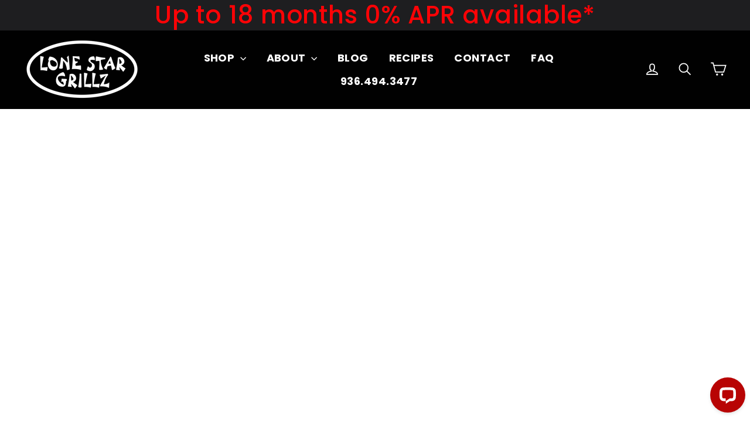

--- FILE ---
content_type: text/css
request_url: https://lonestargrillz.com/cdn/shop/t/5/assets/bold.css?v=35833183769126958371549641929
body_size: -337
content:
.bold_option_element select{background:#fff url(/cdn/shop/t/2/assets/ico-select.svg?4435534334405062486) no-repeat right center;cursor:pointer;-webkit-padding-end:30px;background-size:17px 5px;text-indent:.01px;padding:11px 10px;outline:none;border-radius:4px;font:13px HelveticaNeue,Helvetica Neue,sans-serif;color:#565a5c;width:100%;margin:0 0 15px;max-width:100%;-webkit-transition:border-color .2s linear,box-shadow .2s ease;-webkit-appearance:none;-moz-appearance:none;-ms-appearance:none;height:auto}.bold_option_value_swatch{width:200px;height:200px}@media (max-width: 650px){.bold_option_value_swatch{width:90px;height:90px}.product-single__description-full.rte{font-size:small}.bold_option.bold_option_displaytext{max-height:90px}.bold_option.bold_option_swatch{margin-top:30px}}
/*# sourceMappingURL=/cdn/shop/t/5/assets/bold.css.map?v=35833183769126958371549641929 */


--- FILE ---
content_type: text/css
request_url: https://lonestargrillz.com/cdn/shop/t/5/assets/options-tooltip-custom.css?v=148476018150625633281534298721
body_size: -684
content:
@media only screen and (max-width: 599px) {
  .bold_tooltip {
	display:none;
  }
}

@media only screen and (min-width: 600px) {
  .bold_help_text.custom {
    display:none;
  }
}

--- FILE ---
content_type: text/javascript
request_url: https://lonestargrillz.com/cdn/shop/t/5/assets/options-tooltip-custom.js?v=142616462501354968171534298721
body_size: -286
content:
var closestByClass=function(el,clazz){for(;!el.classList.contains(clazz);)if(el=el.parentNode,!el)return null;return el};document.addEventListener("DOMContentLoaded",function(){BOLD.common.eventEmitter.on("BOLD_OPTIONS_option_changed",function(){for(var tooltips=document.querySelectorAll(".bold_tooltip"),i=0;i<tooltips.length;i++){let parent=closestByClass(tooltips[i],"bold_option");if(parent&&parent.classList&&!parent.classList.contains("tooltip-copied")){let para=document.createElement("p");para.classList.add("bold_help_text"),para.classList.add("custom");let text=document.createTextNode(tooltips[i].innerText);para.appendChild(text),parent.querySelector(".bold_tooltip").insertAdjacentElement("beforebegin",para),parent.classList.add("tooltip-copied")}else(!parent||!parent.classList)&&(console.log("Could not find '.bold_option' container for a tooltip:"),console.log(tooltips[i]))}})});
//# sourceMappingURL=/cdn/shop/t/5/assets/options-tooltip-custom.js.map?v=142616462501354968171534298721


--- FILE ---
content_type: application/javascript; charset=UTF-8
request_url: https://api.livechatinc.com/v3.6/customer/action/get_dynamic_configuration?x-region=us-south1&license_id=10533252&client_id=c5e4f61e1a6c3b1521b541bc5c5a2ac5&url=https%3A%2F%2Flonestargrillz.com%2Fproducts%2Fpull-handle&channel_type=code&jsonp=__h0cxic6wde
body_size: 237
content:
__h0cxic6wde({"organization_id":"f831a742-979c-462b-8427-f04849bd7f8f","livechat_active":true,"livechat":{"group_id":0,"client_limit_exceeded":false,"domain_allowed":true,"config_version":"2835.0.2.353.19.19.30.3.3.1.3.88.1","localization_version":"3e484e3f8236c9d1f2239ff432260121_fc02f1adc53193de6f8bcbec96978ca3","language":"en"},"default_widget":"livechat"});

--- FILE ---
content_type: text/plain
request_url: https://www.google-analytics.com/j/collect?v=1&_v=j102&a=424189058&t=pageview&_s=1&dl=https%3A%2F%2Flonestargrillz.com%2Fproducts%2Fpull-handle&ul=en-us%40posix&dt=Pull%20Handle%20%E2%80%93%20Lone%20Star%20Grillz&sr=1280x720&vp=1280x720&_u=YCDACEABBAAAACAAI~&jid=1398011023&gjid=1202828315&cid=953125775.1765972289&tid=UA-122486150-1&_gid=122504935.1765972291&_r=1&_slc=1&gtm=45He5ca1n81TQM35XMv811120140za200zd811120140&gcd=13l3l3l3l1l1&dma=0&tag_exp=103116026~103200004~104527906~104528500~104684208~104684211~105391253~115583767~115938466~115938468~116184927~116184929~116251938~116251940&z=1755961253
body_size: -451
content:
2,cG-LC6M4KC6V6